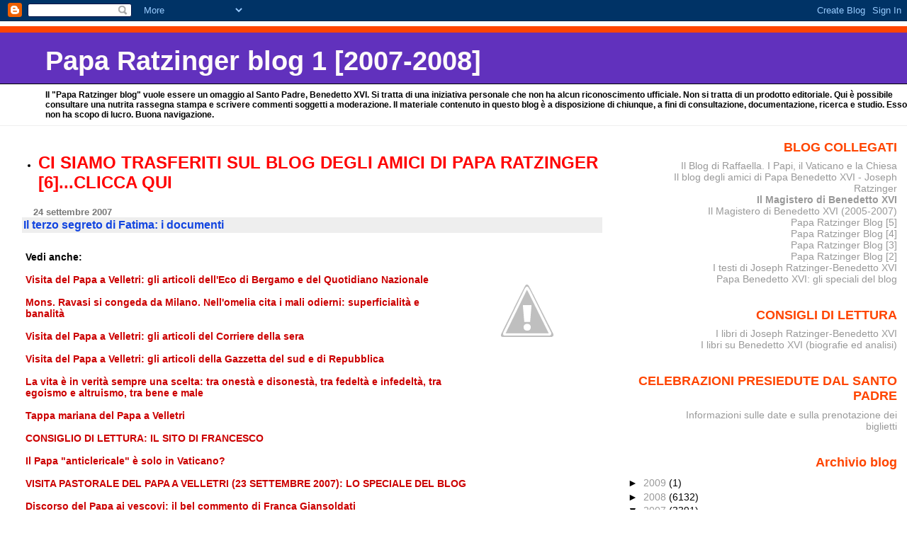

--- FILE ---
content_type: text/html; charset=UTF-8
request_url: https://paparatzinger-blograffaella.blogspot.com/2007/09/il-terzo-segreto-di-fatima-i-documenti.html
body_size: 19102
content:
<!DOCTYPE html>
<html xmlns='http://www.w3.org/1999/xhtml' xmlns:b='http://www.google.com/2005/gml/b' xmlns:data='http://www.google.com/2005/gml/data' xmlns:expr='http://www.google.com/2005/gml/expr'>
<head>
<link href='https://www.blogger.com/static/v1/widgets/55013136-widget_css_bundle.css' rel='stylesheet' type='text/css'/>
<meta content='text/html; charset=UTF-8' http-equiv='Content-Type'/>
<meta content='blogger' name='generator'/>
<link href='https://paparatzinger-blograffaella.blogspot.com/favicon.ico' rel='icon' type='image/x-icon'/>
<link href='http://paparatzinger-blograffaella.blogspot.com/2007/09/il-terzo-segreto-di-fatima-i-documenti.html' rel='canonical'/>
<link rel="alternate" type="application/atom+xml" title="Papa Ratzinger blog 1 [2007-2008] - Atom" href="https://paparatzinger-blograffaella.blogspot.com/feeds/posts/default" />
<link rel="alternate" type="application/rss+xml" title="Papa Ratzinger blog 1 [2007-2008] - RSS" href="https://paparatzinger-blograffaella.blogspot.com/feeds/posts/default?alt=rss" />
<link rel="service.post" type="application/atom+xml" title="Papa Ratzinger blog 1 [2007-2008] - Atom" href="https://www.blogger.com/feeds/7251705456150344844/posts/default" />

<link rel="alternate" type="application/atom+xml" title="Papa Ratzinger blog 1 [2007-2008] - Atom" href="https://paparatzinger-blograffaella.blogspot.com/feeds/8693465478940403289/comments/default" />
<!--Can't find substitution for tag [blog.ieCssRetrofitLinks]-->
<link href='http://3.bp.blogspot.com/_vuzO_ww5xIc/Rvd4e-6aeWI/AAAAAAAAEws/3BxcyhAombo/s400/fatima.jpg' rel='image_src'/>
<meta content='http://paparatzinger-blograffaella.blogspot.com/2007/09/il-terzo-segreto-di-fatima-i-documenti.html' property='og:url'/>
<meta content='&lt;strong&gt;Il terzo segreto di Fatima: i documenti&lt;/strong&gt;' property='og:title'/>
<meta content='Vedi anche: Visita del Papa a Velletri: gli articoli dell&#39;Eco di Bergamo e del Quotidiano Nazionale Mons. Ravasi si congeda da Milano. Nell&#39;...' property='og:description'/>
<meta content='//3.bp.blogspot.com/_vuzO_ww5xIc/Rvd4e-6aeWI/AAAAAAAAEws/3BxcyhAombo/w1200-h630-p-k-no-nu/fatima.jpg' property='og:image'/>
<title>Papa Ratzinger blog 1 [2007-2008]: Il terzo segreto di Fatima: i documenti</title>
<style id='page-skin-1' type='text/css'><!--
/*
* Blogger Template Style
* Herbert
*
* by Jason Sutter
* Updated by Blogger Team
*/
body {
margin: 0px;
padding: 0px;
background: #ffffff;
color: #000000;
font: normal normal 90% 'Trebuchet MS', Trebuchet, Verdana, Sans-Serif;
}
a {
color: #cc0000;
text-decoration: none;
}
a:hover {
color: #e0ad12;
text-decoration: underline;
}
a:visited {
color: #e0ad12;
}
a img {
border: 0;
}
@media all {
div#main-wrapper {
float: left;
width: 66%;
padding-top: 0;
padding-right: 1em;
padding-bottom: 0px;
padding-left: 1em;
word-wrap: break-word; /* fix for long text breaking sidebar float in IE */
overflow: hidden;     /* fix for long non-text content breaking IE sidebar float */
}
div#sidebar-wrapper {
margin: 0px;
padding: 0px;
text-align: right;
}
div#sidebar {
width: 30%;
float: right;
word-wrap: break-word; /* fix for long text breaking sidebar float in IE */
overflow: hidden;     /* fix for long non-text content breaking IE sidebar float */
}
}
#content-wrapper {
margin-right: 1em;
}
@media handheld {
div#main-wrapper {
float: none;
width: 90%;
}
div#sidebar-wrapper {
padding-top: 20px;
padding-right: 1em;
padding-bottom: 0;
padding-left: 1em;
text-align: left;
}
}
#header {
padding-top: 5px;
padding-right: 0px;
padding-bottom: 8px;
padding-left: 0px;
margin-top: 0px;
margin-right: 0px;
margin-bottom: 20px;
margin-left: 0px;
border-bottom: solid 1px #eeeeee;
border-top: solid 2px #ffffff;
background: #ffffff;
color: #000000;
}
h1 a:link {
color: #fffafa;
}
h1 a:visited {
color: #fffafa;
}
h1 {
padding-top: 18px;
padding-right: 0px;
padding-bottom: 10px;
padding-left: 5%;
margin-top: 0px;
margin-right: 0px;
margin-bottom: 8px;
margin-left: 0px;
border-top: solid 9px #ff4500;
border-bottom: solid 1px #000000;
color: #fffafa;
background: #6131BD;
font: normal bold 266% Verdana, Sans-Serif;
}
.description {
padding-top: 0px;
padding-right: 0px;
padding-bottom: 0px;
padding-left: 5%;
margin: 0px;
color: #000000;
background: transparent;
font: normal bold 85% Verdana, Sans-Serif;
}
h3 {
margin-top: 0px;
margin-right: 0px;
margin-bottom: 10px;
margin-left: 0px;
padding-top: 2px;
padding-right: 0px;
padding-bottom: 2px;
padding-left: 2px;
color: #1245e0;
background: #eeeeee;
font: normal bold 110% Verdana, Sans-serif;
}
h3.post-title a,
h3.post-title a:visited {
color: #1245e0;
}
h2.date-header {
margin-top:  10px;
margin-right:  0px;
margin-bottom:  0px;
margin-left:  0px;
padding-top: 0px;
padding-right: 0px;
padding-bottom: 0px;
padding-left: 2%;
color: #777777;
font-size: 90%;
text-align: left;
}
#sidebar h2 {
margin: 0px;
color: #ff4500;
font: normal bold 125% Verdana, Sans-Serif;
padding: 0px;
border: none;
}
#sidebar .widget {
margin-top: 0px;
margin-right: 0px;
margin-bottom: 33px;
margin-left: 0px;
padding: 0;
}
#sidebar ul {
list-style-type: none;
font-size: 95%;
margin-top: 0;
}
#sidebar li {
margin: 0px;
padding: 0px;
list-style-type: none;
font-size: 105%;
}
.Blog {
margin-top: 20px;
}
.blog-posts, .feed-links {
margin-left: 2%;
}
.feed-links {
clear: both;
line-height: 2.5em;
}
.post {
margin-top: 0;
margin-right: 0;
margin-bottom: 30px;
margin-left: 0;
font-size: 100%;
}
.post-body {
margin-top: 0;
margin-right: 6px;
margin-bottom: 0;
margin-left: 5px;
}
.post strong {
font-weight: bold;
}
#sidebar a {
text-decoration: none;
}
#sidebar a:link,
#sidebar a:visited {
color: #999999;
}
#sidebar a:active,
#sidebar a:hover {
color: #de7008;
}
pre,code,strike {
color: #666666;
}
.post-footer {
padding-top: 0;
padding-right: 0;
padding-bottom: 0;
padding-left: 5px;
margin: 0px;
color: #444444;
font-size: 80%;
}
#comments {
padding-top: 2px;
padding-right: 0px;
padding-bottom: 2px;
padding-left: 5px;
font-size: 110%;
font-weight: bold;
font-family: Verdana,Sans-Serif;
}
.comment-author {
margin-top: 20px;
}
.comment-body {
margin-top: 10px;
font-size: 100%;
font-weight: normal;
color: black;
}
.comment-footer {
padding: 0px;
margin-bottom: 20px;
color: #444444;
font-size: 80%;
font-weight: normal;
display: inline;
margin-right: 10px;
}
.deleted-comment {
font-style: italic;
color: gray;
}
.comment-link {
margin-left: .6em;
}
/* Profile
----------------------------------------------- */
.profile-textblock {
clear: both;
margin-left: 0;
}
.profile-img {
margin-top: 0;
margin-right: 0;
margin-bottom: 5px;
margin-left: 5px;
float: right;
}
.BlogArchive #ArchiveList {
float: right;
}
.widget-content {
margin-top: 0.5em;
}
#sidebar .widget {
clear: both;
}
#blog-pager-newer-link {
float: left;
}
.blog-pager-older-link {
float: right;
}
.blog-pager {
text-align: center;
}
.clear {
clear: both;
}
/** Tweaks for subscribe widget */
.widget-content .subscribe-wrapper {
float: right;
clear: right;
margin: .2em;
font-family: Arial,Sans-Serif;
}
/** Tweaks for layout editor mode */
body#layout #outer-wrapper {
margin-top: 10px;
}

--></style>
<link href='https://www.blogger.com/dyn-css/authorization.css?targetBlogID=7251705456150344844&amp;zx=7612e553-2196-4abc-ae3b-1f1108039806' media='none' onload='if(media!=&#39;all&#39;)media=&#39;all&#39;' rel='stylesheet'/><noscript><link href='https://www.blogger.com/dyn-css/authorization.css?targetBlogID=7251705456150344844&amp;zx=7612e553-2196-4abc-ae3b-1f1108039806' rel='stylesheet'/></noscript>
<meta name='google-adsense-platform-account' content='ca-host-pub-1556223355139109'/>
<meta name='google-adsense-platform-domain' content='blogspot.com'/>

</head>
<body>
<div class='navbar section' id='navbar'><div class='widget Navbar' data-version='1' id='Navbar1'><script type="text/javascript">
    function setAttributeOnload(object, attribute, val) {
      if(window.addEventListener) {
        window.addEventListener('load',
          function(){ object[attribute] = val; }, false);
      } else {
        window.attachEvent('onload', function(){ object[attribute] = val; });
      }
    }
  </script>
<div id="navbar-iframe-container"></div>
<script type="text/javascript" src="https://apis.google.com/js/platform.js"></script>
<script type="text/javascript">
      gapi.load("gapi.iframes:gapi.iframes.style.bubble", function() {
        if (gapi.iframes && gapi.iframes.getContext) {
          gapi.iframes.getContext().openChild({
              url: 'https://www.blogger.com/navbar/7251705456150344844?po\x3d8693465478940403289\x26origin\x3dhttps://paparatzinger-blograffaella.blogspot.com',
              where: document.getElementById("navbar-iframe-container"),
              id: "navbar-iframe"
          });
        }
      });
    </script><script type="text/javascript">
(function() {
var script = document.createElement('script');
script.type = 'text/javascript';
script.src = '//pagead2.googlesyndication.com/pagead/js/google_top_exp.js';
var head = document.getElementsByTagName('head')[0];
if (head) {
head.appendChild(script);
}})();
</script>
</div></div>
<div id='outer-wrapper'><div id='wrap2'>
<!-- skip links for text browsers -->
<span id='skiplinks' style='display:none;'>
<a href='#main'>skip to main </a> |
      <a href='#sidebar'>skip to sidebar</a>
</span>
<div id='header-wrapper'>
<div class='header section' id='header'><div class='widget Header' data-version='1' id='Header1'>
<div id='header-inner'>
<div class='titlewrapper'>
<h1 class='title'>
<a href='https://paparatzinger-blograffaella.blogspot.com/'>
Papa Ratzinger blog 1 [2007-2008]
</a>
</h1>
</div>
<div class='descriptionwrapper'>
<p class='description'><span>Il "Papa Ratzinger blog" vuole essere un omaggio al Santo Padre, Benedetto XVI. Si tratta di una iniziativa personale che non ha alcun riconoscimento ufficiale. Non si tratta di un prodotto editoriale. Qui è possibile consultare una nutrita rassegna stampa e scrivere commenti soggetti a moderazione. Il materiale contenuto in questo blog è a disposizione di chiunque, a fini di consultazione, documentazione, ricerca e studio. Esso non ha scopo di lucro. Buona navigazione.</span></p>
</div>
</div>
</div></div>
</div>
<div id='content-wrapper'>
<div id='main-wrapper'>
<div class='main section' id='main'><div class='widget TextList' data-version='1' id='TextList7'>
<h2>
</h2>
<div class='widget-content'>
<ul>
<li><a href="http://paparatzinger6blograffaella.blogspot.it/"><b><span style="color: red; font-size: x-large;" class="Apple-style-span">CI SIAMO TRASFERITI SUL BLOG DEGLI AMICI DI PAPA RATZINGER [6]...CLICCA QUI</span></b></a></li>
</ul>
<div class='clear'></div>
</div>
</div><div class='widget Blog' data-version='1' id='Blog1'>
<div class='blog-posts hfeed'>

          <div class="date-outer">
        
<h2 class='date-header'><span>24 settembre 2007</span></h2>

          <div class="date-posts">
        
<div class='post-outer'>
<div class='post hentry uncustomized-post-template' itemprop='blogPost' itemscope='itemscope' itemtype='http://schema.org/BlogPosting'>
<meta content='http://3.bp.blogspot.com/_vuzO_ww5xIc/Rvd4e-6aeWI/AAAAAAAAEws/3BxcyhAombo/s400/fatima.jpg' itemprop='image_url'/>
<meta content='7251705456150344844' itemprop='blogId'/>
<meta content='8693465478940403289' itemprop='postId'/>
<a name='8693465478940403289'></a>
<h3 class='post-title entry-title' itemprop='name'>
<strong>Il terzo segreto di Fatima: i documenti</strong>
</h3>
<div class='post-header'>
<div class='post-header-line-1'></div>
</div>
<div class='post-body entry-content' id='post-body-8693465478940403289' itemprop='description articleBody'>
<a href="//3.bp.blogspot.com/_vuzO_ww5xIc/Rvd4e-6aeWI/AAAAAAAAEws/3BxcyhAombo/s1600-h/fatima.jpg"><img alt="" border="0" id="BLOGGER_PHOTO_ID_5113688375581899106" src="//3.bp.blogspot.com/_vuzO_ww5xIc/Rvd4e-6aeWI/AAAAAAAAEws/3BxcyhAombo/s400/fatima.jpg" style="float:right; margin:0 0 10px 10px;cursor:pointer; cursor:hand;"></a><br /><strong>Vedi anche:</strong><br /><br /><a href="http://paparatzinger-blograffaella.blogspot.com/2007/09/visita-del-papa-velletri-gli-articoli_8661.html"><strong>Visita del Papa a Velletri: gli articoli dell'Eco di Bergamo e del Quotidiano Nazionale</strong></a><br /><br /><a href="http://paparatzinger-blograffaella.blogspot.com/2007/09/mons-ravasi-si-congeda-da-milano.html"><strong>Mons. Ravasi si congeda da Milano. Nell'omelia cita i mali odierni: superficialità e banalità </strong></a><br /><br /><a href="http://paparatzinger-blograffaella.blogspot.com/2007/09/visita-del-papa-velletri-gli-articoli_24.html"><strong>Visita del Papa a Velletri: gli articoli del Corriere della sera</strong></a><br /><br /><a href="http://paparatzinger-blograffaella.blogspot.com/2007/09/visita-del-papa-velletri-gli-articoli.html"><strong>Visita del Papa a Velletri: gli articoli della Gazzetta del sud e di Repubblica</strong></a><br /><br /><a href="http://paparatzinger-blograffaella.blogspot.com/2007/09/la-vita-in-verit-sempre-una-scelta-tra.html"><strong>La vita è in verità sempre una scelta: tra onestà e disonestà, tra fedeltà e infedeltà, tra egoismo e altruismo, tra bene e male </strong></a><br /><br /><a href="http://paparatzinger-blograffaella.blogspot.com/2007/09/tappa-mariana-del-papa-velletri.html"><strong>Tappa mariana del Papa a Velletri</strong></a><br /><br /><a href="http://paparatzinger-blograffaella.blogspot.com/2007/09/consiglio-di-lettura-il-sito-di.html"><strong>CONSIGLIO DI LETTURA: IL SITO DI FRANCESCO </strong></a><br /><br /><a href="http://paparatzinger-blograffaella.blogspot.com/2007/09/il-papa-anticlericale-solo-in-vaticano.html"><strong>Il Papa "anticlericale" è solo in Vaticano?</strong></a><br /><br /><a href="http://magisterobenedettoxvi.blogspot.com/2007/09/visita-pastorale-del-papa-velletri-23.html"><strong>VISITA PASTORALE DEL PAPA A VELLETRI (23 SETTEMBRE 2007): LO SPECIALE DEL BLOG</strong></a><br /><br /><a href="http://paparatzinger-blograffaella.blogspot.com/2007/09/discorso-del-papa-ai-vescovi-il-bel.html"><strong>Discorso del Papa ai vescovi: il bel commento di Franca Giansoldati</strong></a><br /><br /><a href="http://paparatzinger-blograffaella.blogspot.com/2007/09/il-papa-allangelus-video-di-sky.html"><strong>IL PAPA ALL'ANGELUS: VIDEO DI SKY </strong></a><br /><br /><a href="http://paparatzinger-blograffaella.blogspot.com/2007/09/messa-tridentina-i-commenti-di-giovanni.html"><strong>Messa tridentina: i commenti di Giovanni Filoramo e Franco Cordero</strong></a><br /><br /><a href="http://paparatzinger-blograffaella.blogspot.com/2007/09/il-papa-velletri-la-cronaca-della.html"><strong>Il Papa a Velletri: la cronaca della visita </strong></a><br /><br /><a href="http://paparatzinger-blograffaella.blogspot.com/2007/09/il-denaro-non-disonesto-in-se-stesso-ma.html"><strong>Il denaro non è "disonesto" in se stesso, ma più di ogni altra cosa può chiudere l&#8217;uomo in un cieco egoismo </strong></a><br /><br /><a href="http://paparatzinger-blograffaella.blogspot.com/2007/09/discorso-del-papa-ai-vescovi-e-nomine.html"><strong>Discorso del Papa ai vescovi e nomine all'Osservatore</strong></a><br /><br /><a href="http://paparatzinger-blograffaella.blogspot.com/2007/09/il-papa-velletri-mi-sento-casa.html"><strong>IL PAPA A VELLETRI: MI SENTO A CASA!</strong></a><br /><br /><a href="http://paparatzinger-blograffaella.blogspot.com/2007/09/indiscrezioni-vian-e-di-cicco.html"><strong>Indiscrezioni: Vian e Di Cicco all'Osservatore Romano</strong></a><br /><br /><a href="http://paparatzinger-blograffaella.blogspot.com/2007/09/il-papa-ai-vescovi-siate-pastori-non.html"><strong>Il Papa ai Vescovi: siate pastori non trasformatevi in manager</strong></a><br /><br /><a href="http://paparatzinger-blograffaella.blogspot.com/2007/09/messa-tridentina-larticoletto-di.html"><strong>Messa tridentina: l'articoletto di Melloni</strong></a><br /><br /><a href="http://magisterobenedettoxvi.blogspot.com/2007/07/in-evidenza-il-motu-proprio-summorum.html"><strong>SPECIALE: IL MOTU PROPRIO "SUMMORUM PONTIFICUM"</strong></a><br /><br /><em>Cari amici, in questi giorni si e' parlato molto del libro del cardinale Bertone <a href="http://www.libreriauniversitaria.it/ultima-veggente-fatima-miei-colloqui/libro/9788817017084"><strong>"L'ultima veggente di Fatima. I miei colloqui con Suor Lucia"</strong></a>.<br />In questo post vengono riportati alcuni documenti sulle "profezie" di Fatima a commento della presentazione del libro sopracitato, comprese la presentazione del libro da parte di Benedetto XVI e l'intervista di Giuseppe De Carli a Mons. Capovilla che mi sembra spazzare via molte illazioni e ipotesi catastrofiche.<br />Io capisco che l'ipotesi dell'esistenza di un "quarto segreto" sia affascinante, tuttavia non ci sono dubbi sulla ricostruzione del cardinale Bertone che, ricordiamolo, incontro' molte volte Suor Lucia in Portogallo</em>.<br />Raffaella<br /><br /><br /><em><strong>PRESENTAZIONE DI SUA SANTITÀ BENEDETTO XVI DEL LIBRO SCRITTO DAL CARDINALE TARCISIO BERTONE "L'ULTIMA VEGGENTE DI FATIMA" </strong></em><br /><br /><em>Al Signor Cardinale <br />TARCISIO BERTONE <br />Segretario di Stato </em><br /><br />Alle pagine del libro "L'ultima veggente di Fatima" Ella, Venerato Fratello, affida tanti ricordi perché non rimangano un prezioso bagaglio di emozioni personali, ma, trattandosi di eventi che hanno segnato la Chiesa nell'ultimo scorcio del XX secolo, siano consegnati alla memoria collettiva come tracce non prive di significato nella sua storia secolare. <br /><strong>In realtà, il capitolo che tratta la pubblicazione della terza parte del segreto di Fatima l'abbiamo vissuto insieme in quel memorabile tempo che fu il Giubileo dell'anno 2000: io, in qualità di Prefetto della Congregazione per la Dottrina della Fede, e Lei, come Segretario del medesimo Dicastero</strong>. Il grande Pontefice che mi ha preceduto, Giovanni Paolo II, fecondo di ispirazioni profetiche e personalmente convinto che "la mano materna" della Vergine avesse deviato la pallottola che avrebbe potuto essere per lui mortale, vide che era giunto il momento di sciogliere l'alone di mistero che ricopriva l'ultima parte del segreto consegnato dalla Vergine ai tre pastorelli di Fatima. Ne fu incaricata la Congregazione per la Dottrina della Fede, che conservava il prezioso documento scritto da Suor Lucia. <br />Fu un tempo di luce, non solo perché il messaggio poté così essere conosciuto da tutti, ma anche perché veniva così disvelata la verità nel confuso quadro delle interpretazioni e speculazioni di tipo apocalittico che circolavano nella Chiesa, creando turbamento fra i fedeli più che invitarli alla preghiera e alla penitenza. D'altra parte, tuttavia, si poteva constatare il confortante sviluppo della pietà mariana, autentica fonte di vita cristiana, intorno all'imponente santuario sorto a Fatima, e in ogni parte del mondo dove la devozione alla Vergine, sotto l'influsso delle apparizioni di Fatima, si radicava profondamente nella fede del popolo, invitando uomini e donne a consacrarsi al Cuore Immacolato di Maria. <br />I colloqui fra la veggente, ultima rimasta dei tre pastorelli, e Lei, come Vescovo inviato dal Papa, non sono stati soltanto un'importante verifica della veridicità dei fatti, ma anche l'occasione per conoscere la limpida freschezza dell'anima di Suor Lucia, l'intelligenza del cuore tipica della sua femminilità, trasferita in una robusta fede cristiana. Anche attraverso l'esperienza di questa umile suora traspare il ruolo della Vergine Maria, che accompagna il cristiano con mano materna nelle asperità della vita. <br />Ho provveduto io stesso a redigere il <a href="http://www.vatican.va/roman_curia/congregations/cfaith/documents/rc_con_cfaith_doc_20000626_message-fatima_it.html"><strong>commento teologico </strong></a>della vicenda, dopo aver intensamente pregato e profondamente meditato le parole autentiche della terza parte del segreto di Fatima, contenute nei fogli scritti da Suor Lucia. <strong>Mi è rimasta impressa, come sintesi e prezioso suggello, la consolante promessa della Vergine Santissima: "Il mio Cuore Immacolato trionferà". Come ebbi a scrivere: "Il fiat di Maria, la parola del suo cuore, ha cambiato la storia del mondo, perché essa ha introdotto in questo modo il Salvatore - perché grazie a questo "Sì" Dio poteva diventare uomo nel nostro spazio e tale ora rimanere per sempre". E ancora: "Da quando Dio stesso ha un cuore umano ed ha così rivolto la libertà dell'uomo verso il bene, verso Dio, la libertà per il male non ha l'ultima parola". Il messaggio di Fatima ne è un'ulteriore conferma</strong>. <br />Invoco su tutti coloro che si accosteranno alla testimonianza offerta con questo libro la protezione della Vergine Ss.ma di Fatima, e a Lei, Signor Cardinale, e al Dottor Giuseppe De Carli, che ha condiviso la fatica della redazione di questa memoria, imparto la Benedizione Apostolica. <br /><br />Dal Vaticano, 22 febbraio 2007. <br /><br />BENEDETTO XVI<br /><br />&#169; Copyright 2007 - Libreria Editrice Vaticana<br /><br /><strong>Vedi anche:</strong><br /><br /><strong>CONGREGAZIONE PER LA DOTTRINA DELLA FEDE   </strong><br /><br /><a href="http://www.vatican.va/roman_curia/congregations/cfaith/documents/rc_con_cfaith_doc_20000626_message-fatima_it.html"><em><strong>IL MESSAGGIO DI FATIMA</strong></em></a><br /><br /><br /><em><strong>Intervista a monsignor Capovilla sul &#8220;Quarto Segreto&#8221; di Fatima</strong></em><br /><br />ROMA, domenica, 23 settembre 2007 (ZENIT.org).- <strong>Pubblichiamo di seguito la trascrizione dell'intervista a monsignor Loris Capovilla, già Segretario di Papa Giovanni XXIII, realizzata in video e proiettata a Roma, il 21 settembre, in occasione della presentazione del libro del Cardinale Segretario di Stato, Tarcisio Bertone, &#8220;L'ultima veggente di Fatima. I miei colloqui con suor Lucia&#8221;, pubblicato da Rai Eri-Rizzoli</strong>.<br /><br /><em><strong>L'intervista è stata raccolta dal Vaticanista del Tg1, Giuseppe De Carli.</strong></em><br /><br />* * *<br /><br /><strong>Eccellenza, Papa Giovanni seppe subito del &#8220;Terzo Segreto di Fatima&#8221;?</strong><br /><br />Veramente del &#8220;Terzo Segreto&#8221; si parlava già prima dell'elezione di Papa Giovanni XXIII. Il 13 maggio 1956 l'allora cardinale Roncalli andò a Fatima per presiedere una grande celebrazione e per alimentare la grande devozione che aveva per il Cuore Immacolato di Maria. Andò su invito del nunzio Fernando Cento e del patriarca di Lisbona, il cardinale Emanuele Concalves Cezejeira.<br />&#8220;Amo dirle &#8211; scriverà Roncalli al confratello lusitano il 12 giugno 1956 &#8211; che il mistero di Fatima ha suggellato nel mio spirito questa devozione al Cuore Immacoltato della grande Madre di Gesù e madre nostra: e confido che essa mi terrà buona compagnia durante questo lumen vespere della mia vita&#8221;. Papa Giovanni sale al soglio di Pietro il 28 ottobre 1958. In dicembre, Cento, divenuto nel frattempo cardinale, gli parlò di questo plico e gli accennò del segreto di Fatima che era stato mandato a Pio XII.<br /><br /><strong>Come reagì Papa Roncalli?</strong><br /><br />Non aveva fretta nel leggerlo. Aveva altre priorità. Avviare il servizio petrino e indire il Concilio Vaticano II. Nell'agosto 1959 si trova a Castelgandolfo. E' un momento di calma, di tranquillità. Alla residenza estiva arriva il domenicano padre Pierre Paul Philippe col testo del &#8220;Terzo Segreto&#8221;. E' ansioso di conoscerne il contenuto. Non così il Papa: &#8220;Lo vedrò venerdì col mio confessore&#8221;.<br /><br /><strong>Il primo Papa che viene a conoscenza del &#8220;mistero del secolo&#8221; sceglie un contesto quasi sacramentale. Chi era il confessore?</strong><br /><br />Era Alfredo Cavagna, ottantenne, teologo e giurista. Insieme aprono il plico. Il Papa suona e mi fa chiamare. Dice: &#8220;Stiamo dando un'occhiata al testo di suor Lucia ma non ci raccapezziamo. Può darci una mano?&#8221;. In quel momento sentii di essere un privilegiato, e lo affermo con molta umiltà. Io però non conoscevo la lingua portoghese. <strong>Devo aggiungere che, a volte, ho detto e scritto che nel testo c'erano espressioni dialettali. In realtà non lo erano. Il fatto è che io non conoscevo la lingua, ho interpretato male.</strong> Viene chiamato un minutante della Segreteria di Stato, il portoghese Paolo Tavares, un bravissimo e santo sacerdote. Lo chiamano dopo uno, due giorni. Fa una traduzione. Il Papa vede, legge, considera, prega.<br /><br /><strong>Lei ha letto anche la traduzione dal portoghese all'italiano?</strong><br /><br />Sì, certamente.<br /><br /><strong>Monsignor Capovilla, questo è un punto estremamente importante. Il testo che lei ha letto corrispnde a quello che è stato presentato al mondo nel giugno 2000 dal cardinale Joseph Ratzinger e da monsignor Tarcisio Bertone?</strong><br /><br /><em><strong>Ma certo! L'ho detto e lo ripeto volentieri adesso: quello è il testo. Parola per parola non lo ricordo, ma il nucleo centrale è il medesimo.</strong></em><br /><br /><strong>Nel testo da lei letto nel 1959 si parla di un &#8220;vescovo vestito di Bianco&#8221; che cade ammazzato ai piedi di una grande croce?</strong><br /><br />Sì, si parla di questo; questo è parso a noi il nucleo di quella rivelazione privata ricevuta dai bambini di Fatima.<br /><br /><strong>E perché, secondo lei, si continua a scrivere che Giovanni XXIII avrebbe letto non questo testo ma un altro testo, il cosiddetto &#8220;Quarto Segreto&#8221; che la Chiesa avrebbe tenuto finora nascosto?</strong><br /><br />Come si può dire che è stato nascosto? Il &#8220;Terzo Segreto lo ha letto Giovanni XXIII; lo ha letto il suo confessore; lo ha visto il suo piccolo segretario; lo vede il cardinale Tardini; i due personaggi più importanti della Segreteria di Stato, monsignor Antonio Samorè e monsignor Angelo Dell'Acqua; tutti capi dei dicasteri a cominciare dal cardinale Ottaviani. In villeggiatura, al collegio di Propaganda Fide, c'è il cardinale Agagianian. Lo vede il segretario della Congregazione Sigismondi.<br /><br /><strong>E la conclusione di questa lettura collettiva?</strong><br /><br />Che nessuno di quelli che avevano letto il testo aveva chiesto al Papa di pubblicarlo; di parlarne. Il Papa esita, poi decide: &#8220;L'ho visto, l'ho fatto leggere, lo richiudiamo&#8221;. Detta a me un testo da scrivere sulla busta. Non dà un giudizio. Rimanda ad altri e può voler dire: a una commissione, a una congregazione oppure al suo successore.<br /><br /><strong>Eccellenza, da quante righe poteva essere composta la terza parte del messaggio che lei ha letto con Papa Giovanni XXIII?</strong><br /><br />Con esattezza non lo so.<br /><br /><strong>Erano quattro pagine?</strong><br /><br />A me sembrava un messaggio abbastanza lungo, scritto in piccolo. Probabilmente quattro paginette. Non so se pagine o fogli. Ma è un particolare sul quale non mi sono soffermato.<br /><br /><strong>Non vorrei forzarle la mano e giungere a conclusioni affrettate, né suscitare altre polemiche. Possiamo affermare, dopo quello che ha detto, che il segreto letto da Giovanni XXIII non è il &#8220;Quarto Segreto&#8221; ma è, semplicemente, il segreto pubblicato e commentato dalla Congregazione per la Dottrina della Fede?</strong><br /><br />Le dirò di più. Quando ho sentito parlare di &#8220;Quarto Segreto&#8221; sono rimasto strabiliato. Non mi era mai passato per la testa che esistesse un quarto segreto. Nessuno me lo ha detto né io ho affermato una cosa del genere. Ho sempre sostenuto che non sarà l'ultima volta che il Signore si rivela attraverso la madre di Gesù o i santi. Per quanto riguarda Fatima, ho letto con molta gioia ciò che è stato puntualizzato dall'allora cardinale Ratzinger e che è stato egregiamente raccolto in un volume del cardinale Bertone. Ho avuto dal magistero della Chiesa l'insegnamento di cui ho bisogno. Quello che è stato detto rappresenta veramente un cibo spirituale per tutti noi.<br /><br /><strong>Eccellenza, lei ha seguito anche i primi anni di pontificiato di Paolo VI. Papa Montini lesse due volte lo stesso messaggio. E' così?</strong><br /><br />Sì, è così.<br /><br /><strong>La prima volta a pochi giorni dalla sua elezione, il 27 giugno 1963; la seconda volta il 27 marzo 1965.</strong><br /><br />Anche questo l'ho dimostrato. Il 27 giugno 1963 ero, la sera, presso le suore delle Poverelle in via Casilina. Mi telefona monsignor Dell'Acqua. Non si trova il plico di Fatima. Replico che probabilmente si trova nello scrittoio denominato &#8220;Barbarigo&#8221;, perché appartenuto a San Gregorio Barbarigo e regalato a Papa Giovanni dal Conte della Torre. Papa Giovanni lo teneva caro, nella camera da letto, come una reliquia. Sia a destra che a sinistra c'erano cinque o sei cassetti. Più tardi Dell'Acqua mi telefona e mi comunica che il plico è stato ritrovato. Il 28 giugno Papa Paolo mi chiama e mi chiede chi ha dettato le righe sulla busta. Spiego che è stato il Papa stesso a voler segnalare le persone che hanno conosciuto il testo. &#8220;Papa Giovanni non le ha detto altro?&#8221;, mi domanda Paolo VI. &#8220;No, Santo Padre, ha lasciato ad altri la decisione&#8221;. &#8220;Anche io farò altrettanto&#8221;, risponde Papa Montini. Si richiude la busta e non se è più parlato.<br /><br /><strong>Il 13 maggio 1967 Paolo VI andò a Fatima. Si racconda che suor Lucia incontrò a lungo il Papa, il che non risulta dalle immagini che abbiamo.</strong><br /><br />Io ero presente a Fatima, feci da cerimoniere al Papa. Prima di iniziare la messa, il Papa, già con la mitria in testa e il suo pastorale in mano, mi chiama: &#8220;Senta, alla fine della messa suor Lucia verrà al seggio papale. Lei sia presente e ascolti quello che dico io e quello che mi dice la suora&#8221;. Ho fatto questo. Il Santo Padre fu di una grande benevolenza e delicatezza verso la religiosa. Suor Lucia domandava una conversazione privata. Ma il Papa non parlava portoghese né Lucia l'italiano. &#8220;Suor Lucia dica tutto al suo vescovo: sarà come lo dicesse a me&#8221;, fu la conclusione di Paolo VI. In seguito si sparse la notizia che la carmelitana avesse visto a lungo il Papa. Telefonai a monsignor Angelo Marchi, segretario particolare di Paolo VI, che per scrupolo interpellò il vescovo Paul Marcinkus, allora in America, e organizzatore dei viaggi pontifici. Marcinkus confermò che l'incontro tra Paolo VI e suor Lucia non avvenne. Il colloquio non ci fu, neppure nel pomeriggio a Fatima. Ciò non significa che sia stata una mancanza di riguardo di Paolo VI nei confronti di suor Lucia. Paolo VI pronunciò a Fatima un discorso mirabile, completato dai Papi che sono venuti dopo. E oggi sono felice di aver letto il libro del cardinale Bertone che, a mio avviso, corrisponde perfettamente a quello che la semplicità di questa suora ci ha voluto rivelare, attraverso la sua vita e attraverso Maria. Dice la Madonna: <strong>&#8220;Fate quello che vi dice Gesù&#8221;. Oggi ci direbbe: &#8220;Fate quello che vi dice il vicario di Gesù e sarete tutti più tranquilli e nella pace&#8221;.</strong><br /><br />&#169; Copyright Zenit
<div style='clear: both;'></div>
</div>
<div class='post-footer'>
<div class='post-footer-line post-footer-line-1'>
<span class='post-author vcard'>
Pubblicato da
<span class='fn' itemprop='author' itemscope='itemscope' itemtype='http://schema.org/Person'>
<span itemprop='name'>Anonimo</span>
</span>
</span>
<span class='post-timestamp'>
alle
<meta content='http://paparatzinger-blograffaella.blogspot.com/2007/09/il-terzo-segreto-di-fatima-i-documenti.html' itemprop='url'/>
<a class='timestamp-link' href='https://paparatzinger-blograffaella.blogspot.com/2007/09/il-terzo-segreto-di-fatima-i-documenti.html' rel='bookmark' title='permanent link'><abbr class='published' itemprop='datePublished' title='2007-09-24T10:10:00+02:00'>10:10:00 AM</abbr></a>
</span>
<span class='post-comment-link'>
</span>
<span class='post-icons'>
<span class='item-action'>
<a href='https://www.blogger.com/email-post/7251705456150344844/8693465478940403289' title='Post per email'>
<img alt='' class='icon-action' height='13' src='https://resources.blogblog.com/img/icon18_email.gif' width='18'/>
</a>
</span>
<span class='item-control blog-admin pid-528275389'>
<a href='https://www.blogger.com/post-edit.g?blogID=7251705456150344844&postID=8693465478940403289&from=pencil' title='Modifica post'>
<img alt='' class='icon-action' height='18' src='https://resources.blogblog.com/img/icon18_edit_allbkg.gif' width='18'/>
</a>
</span>
</span>
<div class='post-share-buttons goog-inline-block'>
</div>
</div>
<div class='post-footer-line post-footer-line-2'>
<span class='post-labels'>
Etichette:
<a href='https://paparatzinger-blograffaella.blogspot.com/search/label/benedetto%20xvi' rel='tag'>benedetto xvi</a>,
<a href='https://paparatzinger-blograffaella.blogspot.com/search/label/commenti' rel='tag'>commenti</a>,
<a href='https://paparatzinger-blograffaella.blogspot.com/search/label/fatima' rel='tag'>fatima</a>,
<a href='https://paparatzinger-blograffaella.blogspot.com/search/label/mass%20media' rel='tag'>mass media</a>,
<a href='https://paparatzinger-blograffaella.blogspot.com/search/label/papa' rel='tag'>papa</a>,
<a href='https://paparatzinger-blograffaella.blogspot.com/search/label/ratzinger' rel='tag'>ratzinger</a>,
<a href='https://paparatzinger-blograffaella.blogspot.com/search/label/riflessioni' rel='tag'>riflessioni</a>
</span>
</div>
<div class='post-footer-line post-footer-line-3'>
<span class='post-location'>
</span>
</div>
</div>
</div>
<div class='comments' id='comments'>
<a name='comments'></a>
<h4>1 commento:</h4>
<div id='Blog1_comments-block-wrapper'>
<dl class='' id='comments-block'>
<dt class='comment-author blogger-comment-icon' id='c3832950500324262137'>
<a name='c3832950500324262137'></a>
<a href='https://www.blogger.com/profile/12793143983726200628' rel='nofollow'>Blog creator</a>
ha detto...
</dt>
<dd class='comment-body' id='Blog1_cmt-3832950500324262137'>
<p>
Mi spiace. I documenti di Fatima ci sono, però... ci sono molti però.<BR/><BR/>Non è che con questo libro il card. Bertone metta una pietra sulla faccenda, anzi.<BR/>Ricordate come in TV il buon (sic e ?) De Carli, da Augias (noto cattolico vero?), apostrofò l'indagine di Socci?<BR/><BR/>Di materiale ce nè a iosa.<BR/>Per ultimo, ma non ultimo, guardate il video della conferenza di Solideo Paolini, fresca fresca, e sentite che prova porta al riguardo di mons. Capovilla che, 10 mesi dopo dal testo di Solideo, non ha mai smentito. Mai.<BR/><BR/>Io mi fermo qua. <BR/>NOn voglio enfatizzare ma, le buste erano 2, è inoppugnabile e c'è dell'altro, Socci docet.<BR/><BR/>Con Solideo, tempo fa per telefono, ebbi a ricordargli che anche i "muratori" han messo il loro zampino.<BR/>Non accettiamo comunque in modo forzato la tesi del card. Bertone, oh, se ce nè ancora da discutere!.<BR/>Prima di tutto: perchè alla conferenza dell'altro giorno ha fatto letteralmente espellere (eufemismo) Socci dalla Urnaniana?<BR/>Cosa è Socci, un pericolosissimo criminale? E' stato vergognoso e non torna a ragione certo dei De Carli, dei Bertone e Compagnia bella.<BR/>Anzi da me si dice 'e banda d'Afori'.
</p>
</dd>
<dd class='comment-footer'>
<span class='comment-timestamp'>
<a href='https://paparatzinger-blograffaella.blogspot.com/2007/09/il-terzo-segreto-di-fatima-i-documenti.html?showComment=1190632680000#c3832950500324262137' title='comment permalink'>
24 settembre 2007 alle ore 13:18
</a>
<span class='item-control blog-admin pid-544458361'>
<a class='comment-delete' href='https://www.blogger.com/comment/delete/7251705456150344844/3832950500324262137' title='Elimina commento'>
<img src='https://resources.blogblog.com/img/icon_delete13.gif'/>
</a>
</span>
</span>
</dd>
</dl>
</div>
<p class='comment-footer'>
<a href='https://www.blogger.com/comment/fullpage/post/7251705456150344844/8693465478940403289' onclick=''>Posta un commento</a>
</p>
</div>
</div>

        </div></div>
      
</div>
<div class='blog-pager' id='blog-pager'>
<span id='blog-pager-newer-link'>
<a class='blog-pager-newer-link' href='https://paparatzinger-blograffaella.blogspot.com/2007/09/presentazione-del-libro-lultima.html' id='Blog1_blog-pager-newer-link' title='Post più recente'>Post più recente</a>
</span>
<span id='blog-pager-older-link'>
<a class='blog-pager-older-link' href='https://paparatzinger-blograffaella.blogspot.com/2007/09/visita-del-papa-velletri-gli-articoli_8661.html' id='Blog1_blog-pager-older-link' title='Post più vecchio'>Post più vecchio</a>
</span>
<a class='home-link' href='https://paparatzinger-blograffaella.blogspot.com/'>Home page</a>
</div>
<div class='clear'></div>
<div class='post-feeds'>
<div class='feed-links'>
Iscriviti a:
<a class='feed-link' href='https://paparatzinger-blograffaella.blogspot.com/feeds/8693465478940403289/comments/default' target='_blank' type='application/atom+xml'>Commenti sul post (Atom)</a>
</div>
</div>
</div></div>
</div>
<div id='sidebar-wrapper'>
<div class='sidebar section' id='sidebar'><div class='widget TextList' data-version='1' id='TextList3'>
<h2>BLOG COLLEGATI</h2>
<div class='widget-content'>
<ul>
<li><a href="http://ilblogdiraffaella.blogspot.it/" target="_new">Il Blog di Raffaella. I Papi, il Vaticano e la Chiesa</a></li>
<li><a href="http://paparatzinger6blograffaella.blogspot.it/" target="_new">Il blog degli amici di Papa Benedetto XVI - Joseph Ratzinger</a></li>
<li><b><a href="http://magisterobenedettoxvi.blogspot.com/" target="_new">Il Magistero di Benedetto XVI</a></b></li>
<li><a href="http://ereditaspiritualebenedettoxvi.blogspot.it/" target="_new">Il Magistero di Benedetto XVI (2005-2007)</a></li>
<li><a href="http://paparatzinger5blograffaella.blogspot.com/" target="_new">Papa Ratzinger Blog [5]</a></li>
<li><a href="http://paparatzinger4-blograffaella.blogspot.com/" target="_new">Papa Ratzinger Blog [4]</a></li>
<li><a href="http://paparatzinger3-blograffaella.blogspot.com/?zx=c14fdc4e57e25211" target="_new">Papa Ratzinger Blog [3]</a></li>
<li><a href="http://paparatzinger2-blograffaella.blogspot.com/" target="_new">Papa Ratzinger Blog [2]</a></li>
<li><a href="http://papabenedettoxvitesti.blogspot.com/" target="_new">I testi di Joseph Ratzinger-Benedetto XVI</a></li>
<li><a href="http://pietremiliaripaparatzinger.blogspot.com/" target="_new">Papa Benedetto XVI: gli speciali del blog</a></li>
</ul>
<div class='clear'></div>
</div>
</div><div class='widget TextList' data-version='1' id='TextList11'>
<h2>CONSIGLI DI LETTURA</h2>
<div class='widget-content'>
<ul>
<li><A href="http://benedettoxvielencospeciali.blogspot.com/2009/11/elenco-dei-libri-di-joseph-ratzinger.html">I libri di Joseph Ratzinger-Benedetto XVI </A></li>
<li><A href="http://benedettoxvielencospeciali.blogspot.com/2009/11/elenco-dei-libri-su-papa-benedetto-xvi.html">I libri su Benedetto XVI (biografie ed analisi) </A></li>
</ul>
<div class='clear'></div>
</div>
</div><div class='widget TextList' data-version='1' id='TextList10'>
<h2>CELEBRAZIONI PRESIEDUTE DAL SANTO PADRE</h2>
<div class='widget-content'>
<ul>
<li><A href="http://paparatzinger-blograffaella.blogspot.com/2008/08/celebrazioni-presiedute-dal-santo-padre.html" target=_new>Informazioni sulle date e sulla prenotazione dei biglietti </A></li>
</ul>
<div class='clear'></div>
</div>
</div><div class='widget BlogArchive' data-version='1' id='BlogArchive1'>
<h2>Archivio blog</h2>
<div class='widget-content'>
<div id='ArchiveList'>
<div id='BlogArchive1_ArchiveList'>
<ul class='hierarchy'>
<li class='archivedate collapsed'>
<a class='toggle' href='javascript:void(0)'>
<span class='zippy'>

        &#9658;&#160;
      
</span>
</a>
<a class='post-count-link' href='https://paparatzinger-blograffaella.blogspot.com/2009/'>
2009
</a>
<span class='post-count' dir='ltr'>(1)</span>
<ul class='hierarchy'>
<li class='archivedate collapsed'>
<a class='toggle' href='javascript:void(0)'>
<span class='zippy'>

        &#9658;&#160;
      
</span>
</a>
<a class='post-count-link' href='https://paparatzinger-blograffaella.blogspot.com/2009/11/'>
novembre
</a>
<span class='post-count' dir='ltr'>(1)</span>
</li>
</ul>
</li>
</ul>
<ul class='hierarchy'>
<li class='archivedate collapsed'>
<a class='toggle' href='javascript:void(0)'>
<span class='zippy'>

        &#9658;&#160;
      
</span>
</a>
<a class='post-count-link' href='https://paparatzinger-blograffaella.blogspot.com/2008/'>
2008
</a>
<span class='post-count' dir='ltr'>(6132)</span>
<ul class='hierarchy'>
<li class='archivedate collapsed'>
<a class='toggle' href='javascript:void(0)'>
<span class='zippy'>

        &#9658;&#160;
      
</span>
</a>
<a class='post-count-link' href='https://paparatzinger-blograffaella.blogspot.com/2008/11/'>
novembre
</a>
<span class='post-count' dir='ltr'>(53)</span>
</li>
</ul>
<ul class='hierarchy'>
<li class='archivedate collapsed'>
<a class='toggle' href='javascript:void(0)'>
<span class='zippy'>

        &#9658;&#160;
      
</span>
</a>
<a class='post-count-link' href='https://paparatzinger-blograffaella.blogspot.com/2008/10/'>
ottobre
</a>
<span class='post-count' dir='ltr'>(775)</span>
</li>
</ul>
<ul class='hierarchy'>
<li class='archivedate collapsed'>
<a class='toggle' href='javascript:void(0)'>
<span class='zippy'>

        &#9658;&#160;
      
</span>
</a>
<a class='post-count-link' href='https://paparatzinger-blograffaella.blogspot.com/2008/09/'>
settembre
</a>
<span class='post-count' dir='ltr'>(655)</span>
</li>
</ul>
<ul class='hierarchy'>
<li class='archivedate collapsed'>
<a class='toggle' href='javascript:void(0)'>
<span class='zippy'>

        &#9658;&#160;
      
</span>
</a>
<a class='post-count-link' href='https://paparatzinger-blograffaella.blogspot.com/2008/08/'>
agosto
</a>
<span class='post-count' dir='ltr'>(609)</span>
</li>
</ul>
<ul class='hierarchy'>
<li class='archivedate collapsed'>
<a class='toggle' href='javascript:void(0)'>
<span class='zippy'>

        &#9658;&#160;
      
</span>
</a>
<a class='post-count-link' href='https://paparatzinger-blograffaella.blogspot.com/2008/07/'>
luglio
</a>
<span class='post-count' dir='ltr'>(718)</span>
</li>
</ul>
<ul class='hierarchy'>
<li class='archivedate collapsed'>
<a class='toggle' href='javascript:void(0)'>
<span class='zippy'>

        &#9658;&#160;
      
</span>
</a>
<a class='post-count-link' href='https://paparatzinger-blograffaella.blogspot.com/2008/06/'>
giugno
</a>
<span class='post-count' dir='ltr'>(484)</span>
</li>
</ul>
<ul class='hierarchy'>
<li class='archivedate collapsed'>
<a class='toggle' href='javascript:void(0)'>
<span class='zippy'>

        &#9658;&#160;
      
</span>
</a>
<a class='post-count-link' href='https://paparatzinger-blograffaella.blogspot.com/2008/05/'>
maggio
</a>
<span class='post-count' dir='ltr'>(531)</span>
</li>
</ul>
<ul class='hierarchy'>
<li class='archivedate collapsed'>
<a class='toggle' href='javascript:void(0)'>
<span class='zippy'>

        &#9658;&#160;
      
</span>
</a>
<a class='post-count-link' href='https://paparatzinger-blograffaella.blogspot.com/2008/04/'>
aprile
</a>
<span class='post-count' dir='ltr'>(571)</span>
</li>
</ul>
<ul class='hierarchy'>
<li class='archivedate collapsed'>
<a class='toggle' href='javascript:void(0)'>
<span class='zippy'>

        &#9658;&#160;
      
</span>
</a>
<a class='post-count-link' href='https://paparatzinger-blograffaella.blogspot.com/2008/03/'>
marzo
</a>
<span class='post-count' dir='ltr'>(529)</span>
</li>
</ul>
<ul class='hierarchy'>
<li class='archivedate collapsed'>
<a class='toggle' href='javascript:void(0)'>
<span class='zippy'>

        &#9658;&#160;
      
</span>
</a>
<a class='post-count-link' href='https://paparatzinger-blograffaella.blogspot.com/2008/02/'>
febbraio
</a>
<span class='post-count' dir='ltr'>(547)</span>
</li>
</ul>
<ul class='hierarchy'>
<li class='archivedate collapsed'>
<a class='toggle' href='javascript:void(0)'>
<span class='zippy'>

        &#9658;&#160;
      
</span>
</a>
<a class='post-count-link' href='https://paparatzinger-blograffaella.blogspot.com/2008/01/'>
gennaio
</a>
<span class='post-count' dir='ltr'>(660)</span>
</li>
</ul>
</li>
</ul>
<ul class='hierarchy'>
<li class='archivedate expanded'>
<a class='toggle' href='javascript:void(0)'>
<span class='zippy toggle-open'>

        &#9660;&#160;
      
</span>
</a>
<a class='post-count-link' href='https://paparatzinger-blograffaella.blogspot.com/2007/'>
2007
</a>
<span class='post-count' dir='ltr'>(3391)</span>
<ul class='hierarchy'>
<li class='archivedate collapsed'>
<a class='toggle' href='javascript:void(0)'>
<span class='zippy'>

        &#9658;&#160;
      
</span>
</a>
<a class='post-count-link' href='https://paparatzinger-blograffaella.blogspot.com/2007/12/'>
dicembre
</a>
<span class='post-count' dir='ltr'>(463)</span>
</li>
</ul>
<ul class='hierarchy'>
<li class='archivedate collapsed'>
<a class='toggle' href='javascript:void(0)'>
<span class='zippy'>

        &#9658;&#160;
      
</span>
</a>
<a class='post-count-link' href='https://paparatzinger-blograffaella.blogspot.com/2007/11/'>
novembre
</a>
<span class='post-count' dir='ltr'>(438)</span>
</li>
</ul>
<ul class='hierarchy'>
<li class='archivedate collapsed'>
<a class='toggle' href='javascript:void(0)'>
<span class='zippy'>

        &#9658;&#160;
      
</span>
</a>
<a class='post-count-link' href='https://paparatzinger-blograffaella.blogspot.com/2007/10/'>
ottobre
</a>
<span class='post-count' dir='ltr'>(433)</span>
</li>
</ul>
<ul class='hierarchy'>
<li class='archivedate expanded'>
<a class='toggle' href='javascript:void(0)'>
<span class='zippy toggle-open'>

        &#9660;&#160;
      
</span>
</a>
<a class='post-count-link' href='https://paparatzinger-blograffaella.blogspot.com/2007/09/'>
settembre
</a>
<span class='post-count' dir='ltr'>(373)</span>
<ul class='posts'>
<li><a href='https://paparatzinger-blograffaella.blogspot.com/2007/09/riflessioni-del-filosofo-severino-su.html'>Riflessioni del filosofo Severino su alcuni discor...</a></li>
<li><a href='https://paparatzinger-blograffaella.blogspot.com/2007/09/appello-del-papa-per-il-popolo-birmano.html'>APPELLO DEL PAPA PER IL POPOLO BIRMANO: VIDEO DI SKY</a></li>
<li><a href='https://paparatzinger-blograffaella.blogspot.com/2007/09/messa-tridentina-enzo-bianchi-la-messa.html'>Messa tridentina, Enzo Bianchi: la Messa antica er...</a></li>
<li><a href='https://paparatzinger-blograffaella.blogspot.com/2007/09/e-durante-la-vita-che-bisogna.html'>E&#39; durante la vita che bisogna ravvedersi, farlo d...</a></li>
<li><a href='https://paparatzinger-blograffaella.blogspot.com/2007/09/messa-tridentina-il-papa-potrebbe-dare.html'>Messa tridentina: il Papa potrebbe dare il buon es...</a></li>
<li><a href='https://paparatzinger-blograffaella.blogspot.com/2007/09/ordinazioni-e-nomine-gli-articoli-della.html'>Ordinazioni e nomine: gli articoli della Gazzetta ...</a></li>
<li><a href='https://paparatzinger-blograffaella.blogspot.com/2007/09/ordinazioni-e-nomine-gli-articoli-del.html'>Ordinazioni e nomine: gli articoli del Giornale e ...</a></li>
<li><a href='https://paparatzinger-blograffaella.blogspot.com/2007/09/ordinazioni-episcopali-e-nomine.html'>ORDINAZIONI EPISCOPALI E NOMINE ALL&#39;OSSERVATORE: V...</a></li>
<li><a href='https://paparatzinger-blograffaella.blogspot.com/2007/09/osservatore-romano-i-consigli-di.html'>Osservatore Romano: i &quot;consigli di lettura&quot; di Pao...</a></li>
<li><a href='https://paparatzinger-blograffaella.blogspot.com/2007/09/mons-ravasi-il-grazie-cos-vicino-alla.html'>Mons. Ravasi: il grazie così vicino alla grazia</a></li>
<li><a href='https://paparatzinger-blograffaella.blogspot.com/2007/09/il-processo-farsa-allimputato-ges-un.html'>Il processo farsa all&#39;imputato Gesù, un commento d...</a></li>
<li><a href='https://paparatzinger-blograffaella.blogspot.com/2007/09/curzio-maltese-legga-anche-avvenire.html'>Curzio Maltese legga anche Avvenire: forse imparer...</a></li>
<li><a href='https://paparatzinger-blograffaella.blogspot.com/2007/09/i-vescovi-sono-angeli-della-loro-chiesa.html'>I Vescovi sono &quot;angeli&quot; della loro Chiesa, perchè ...</a></li>
<li><a href='https://paparatzinger-blograffaella.blogspot.com/2007/09/e-ufficiale-vian-e-di-cicco.html'>E&#39; UFFICIALE: VIAN E DI CICCO ALL&#39;OSSERVATORE ROMANO</a></li>
<li><a href='https://paparatzinger-blograffaella.blogspot.com/2007/09/tocca-maria-giovanna-maglie-spiegare.html'>Tocca a Maria Giovanna Maglie spiegare a Maltese l...</a></li>
<li><a href='https://paparatzinger-blograffaella.blogspot.com/2007/09/vaticano-giornata-di-ordinazioni-e-di.html'>Vaticano: giornata di ordinazioni e di nomine</a></li>
<li><a href='https://paparatzinger-blograffaella.blogspot.com/2007/09/il-papa-saluta-le-diverse-comunit-di.html'>Il Papa saluta le diverse comunità di Castel Gandolfo</a></li>
<li><a href='https://paparatzinger-blograffaella.blogspot.com/2007/09/prossimo-concistoro-gli-scoop-non-scoop.html'>Prossimo concistoro: gli scoop-non scoop di Ingrao</a></li>
<li><a href='https://paparatzinger-blograffaella.blogspot.com/2007/09/vian-risponde-pellicani-sulle-radici.html'>Vian risponde a Pellicani sulle radici cristiane d...</a></li>
<li><a href='https://paparatzinger-blograffaella.blogspot.com/2007/09/rosso-malpelo-avvenire-buona-sveglia.html'>Rosso Malpelo (Avvenire): buona sveglia, Repubblica!</a></li>
<li><a href='https://paparatzinger-blograffaella.blogspot.com/2007/09/lossessione-di-curzio-maltese-ed-i-suoi.html'>L&#39;ossessione di Curzio Maltese ed i suoi clamorosi...</a></li>
<li><a href='https://paparatzinger-blograffaella.blogspot.com/2007/09/galli-della-loggia-lidea-di-persona-e.html'>Galli Della Loggia: l&#39;idea di persona e&#39; un&#39;eredit...</a></li>
<li><a href='https://paparatzinger-blograffaella.blogspot.com/2007/09/la-morte-di-papa-giovanni-paolo-un.html'>La morte di Papa Giovanni Paolo, un editoriale di ...</a></li>
<li><a href='https://paparatzinger-blograffaella.blogspot.com/2007/09/lesperienza-di-loreto-raccontata-da-chi.html'>L&#39;esperienza di Loreto raccontata da chi c&#39;era</a></li>
<li><a href='https://paparatzinger-blograffaella.blogspot.com/2007/09/morte-papa-wojtyla-il-dott-puccetti.html'>Morte Papa Wojtyla: il dott. Puccetti risponde col...</a></li>
<li><a href='https://paparatzinger-blograffaella.blogspot.com/2007/09/card-bertone-radio-vaticana-d-la.html'>Card. Bertone: Radio Vaticana dà la possibilità di...</a></li>
<li><a href='https://paparatzinger-blograffaella.blogspot.com/2007/09/concerto-in-onore-di-paolo-vi-gli.html'>Concerto in onore di Paolo VI: gli articoli</a></li>
<li><a href='https://paparatzinger-blograffaella.blogspot.com/2007/09/il-papa-ai-vescovi-ucraini-di-rito.html'>IL PAPA AI VESCOVI UCRAINI DI RITO LATINO: &#8220;L&#8217;UNIT...</a></li>
<li><a href='https://paparatzinger-blograffaella.blogspot.com/2007/09/osservatore-romano-il-29-settembre-la.html'>Osservatore Romano: il 29 settembre la nomina di V...</a></li>
<li><a href='https://paparatzinger-blograffaella.blogspot.com/2007/09/politi-sposa-la-tesi-di-micromega-duro.html'>Morte Giovanni Paolo II: Politi &quot;sposa&quot; la tesi di...</a></li>
<li><a href='https://paparatzinger-blograffaella.blogspot.com/2007/09/paolo-vi-ha-reso-alla-chiesa-e-al-mondo.html'>Paolo VI ha reso alla Chiesa e al mondo un servizi...</a></li>
<li><a href='https://paparatzinger-blograffaella.blogspot.com/2007/09/comunione-anglicana-la-chiesa.html'>Comunione anglicana: la Chiesa episcopale american...</a></li>
<li><a href='https://paparatzinger-blograffaella.blogspot.com/2007/09/pellicani-pi-pagane-che-cristiane-le.html'>Pellicani: più pagane che cristiane le radici dell...</a></li>
<li><a href='https://paparatzinger-blograffaella.blogspot.com/2007/09/ma-la-rettifica-di-melloni.html'>Ma la rettifica di Melloni?</a></li>
<li><a href='https://paparatzinger-blograffaella.blogspot.com/2007/09/messa-tridentina-celebrazione-negata.html'>Messa tridentina: celebrazione negata a Legnano, p...</a></li>
<li><a href='https://paparatzinger-blograffaella.blogspot.com/2007/09/mons-betori-sui-presunti-preti-pedofili.html'>Mons. Betori sui presunti preti pedofili: la Chies...</a></li>
<li><a href='https://paparatzinger-blograffaella.blogspot.com/2007/09/qualcuno-deve-delle-scuse-alla-chiesa.html'>Qualcuno deve delle scuse alla Chiesa...</a></li>
<li><a href='https://paparatzinger-blograffaella.blogspot.com/2007/09/papa-chiesa-primitiva-e-modello-per-la.html'>PAPA: CHIESA PRIMITIVA E&#39; MODELLO PER LA SOCIETA&#39;</a></li>
<li><a href='https://paparatzinger-blograffaella.blogspot.com/2007/09/stasera-concerto-in-onore-di-paolo-vi.html'>Stasera concerto in onore di Paolo VI alla presenz...</a></li>
<li><a href='https://paparatzinger-blograffaella.blogspot.com/2007/09/interruzione-linea-internet.html'>INTERRUZIONE LINEA INTERNET</a></li>
<li><a href='https://paparatzinger-blograffaella.blogspot.com/2007/09/messa-tridentina-monsbetori-la-chiesa.html'>Messa Tridentina, Mons.Betori: la Chiesa italiana ...</a></li>
<li><a href='https://paparatzinger-blograffaella.blogspot.com/2007/09/zenit-falso-lo-scoop-del-motu-proprio.html'>Zenit: falso lo scoop del Motu proprio non pubblicato</a></li>
<li><a href='https://paparatzinger-blograffaella.blogspot.com/2007/09/le-dichiarazioni-di-mons-betori-in.html'>Le dichiarazioni di Mons. Betori in conferenza sta...</a></li>
<li><a href='https://paparatzinger-blograffaella.blogspot.com/2007/09/il-papa-velletri-il-commento-di-radio.html'>Il Papa a Velletri: il commento di Radio Vaticana</a></li>
<li><a href='https://paparatzinger-blograffaella.blogspot.com/2007/09/il-foglio-riprende-melloni-il-testo.html'>Il Foglio &quot;riprende&quot; Melloni: il testo &quot;Summorum P...</a></li>
<li><a href='https://paparatzinger-blograffaella.blogspot.com/2007/09/il-papa-velletri-il-commento-di.html'>Il Papa a Velletri: il commento di Avvenire</a></li>
<li><a href='https://paparatzinger-blograffaella.blogspot.com/2007/09/prof-cardia-in-alcuni-paesi-occidentali.html'>Prof Cardia: in alcuni Paesi occidentali si cerca ...</a></li>
<li><a href='https://paparatzinger-blograffaella.blogspot.com/2007/09/baruffa-in-cei-sulla-messa-de-marco.html'>Motu proprio Summorum Pontificum: baruffa in CEI s...</a></li>
<li><a href='https://paparatzinger-blograffaella.blogspot.com/2007/09/spupefacente-melloni-usa-le-stesse.html'>Stupefacente Melloni: usa le stesse parole del car...</a></li>
<li><a href='https://paparatzinger-blograffaella.blogspot.com/2007/09/messa-tridentina-il-giallista-anglicano.html'>Messa tridentina: il giallista anglicano che si in...</a></li>
<li><a href='https://paparatzinger-blograffaella.blogspot.com/2007/09/papa-benedetto-ed-il-capitalismo-con.html'>Papa Benedetto ed il capitalismo con l&#39;anima</a></li>
<li><a href='https://paparatzinger-blograffaella.blogspot.com/2007/09/il-papa-velletri-lo-speciale-de-il.html'>Il Papa a Velletri: lo speciale de Il Messaggero</a></li>
<li><a href='https://paparatzinger-blograffaella.blogspot.com/2007/09/il-blog-sara-aggiornato-piu-tardi_24.html'>Nuovo vescovo di Pechino: desidero ringraziare il ...</a></li>
<li><a href='https://paparatzinger-blograffaella.blogspot.com/2007/09/la-vita-di-joseph-ratzinger-parte-terza.html'>LA VITA DI JOSEPH RATZINGER, parte terza (a cura d...</a></li>
<li><a href='https://paparatzinger-blograffaella.blogspot.com/2007/09/il-papa-velletri-ritorno-in-famiglia.html'>Il Papa a Velletri: ritorno in famiglia</a></li>
<li><a href='https://paparatzinger-blograffaella.blogspot.com/2007/09/presentazione-del-libro-lultima.html'>Presentazione del libro &quot;L&#39;ultima veggente di Fatima&quot;</a></li>
<li><a href='https://paparatzinger-blograffaella.blogspot.com/2007/09/il-terzo-segreto-di-fatima-i-documenti.html'>Il terzo segreto di Fatima: i documenti</a></li>
<li><a href='https://paparatzinger-blograffaella.blogspot.com/2007/09/visita-del-papa-velletri-gli-articoli_8661.html'>Visita del Papa a Velletri: gli articoli dell&#39;Eco ...</a></li>
<li><a href='https://paparatzinger-blograffaella.blogspot.com/2007/09/mons-ravasi-si-congeda-da-milano.html'>Mons. Ravasi si congeda da Milano. Nell&#39;omelia cit...</a></li>
<li><a href='https://paparatzinger-blograffaella.blogspot.com/2007/09/visita-del-papa-velletri-gli-articoli_24.html'>Visita del Papa a Velletri: gli articoli del Corri...</a></li>
<li><a href='https://paparatzinger-blograffaella.blogspot.com/2007/09/visita-del-papa-velletri-gli-articoli.html'>Visita del Papa a Velletri: gli articoli della Gaz...</a></li>
<li><a href='https://paparatzinger-blograffaella.blogspot.com/2007/09/la-vita-in-verit-sempre-una-scelta-tra.html'>La vita è in verità sempre una scelta: tra onestà ...</a></li>
<li><a href='https://paparatzinger-blograffaella.blogspot.com/2007/09/tappa-mariana-del-papa-velletri.html'>Tappa mariana del Papa a Velletri</a></li>
<li><a href='https://paparatzinger-blograffaella.blogspot.com/2007/09/il-papa-anticlericale-solo-in-vaticano.html'>Il Papa &quot;anticlericale&quot; è solo in Vaticano?</a></li>
<li><a href='https://paparatzinger-blograffaella.blogspot.com/2007/09/discorso-del-papa-ai-vescovi-il-bel.html'>Discorso del Papa ai vescovi: il bel commento di F...</a></li>
<li><a href='https://paparatzinger-blograffaella.blogspot.com/2007/09/il-papa-allangelus-video-di-sky.html'>IL PAPA ALL&#39;ANGELUS: VIDEO DI SKY</a></li>
<li><a href='https://paparatzinger-blograffaella.blogspot.com/2007/09/messa-tridentina-i-commenti-di-giovanni.html'>Messa tridentina: i commenti di Giovanni Filoramo ...</a></li>
<li><a href='https://paparatzinger-blograffaella.blogspot.com/2007/09/il-papa-velletri-la-cronaca-della.html'>Il Papa a Velletri: la cronaca della visita</a></li>
<li><a href='https://paparatzinger-blograffaella.blogspot.com/2007/09/il-denaro-non-disonesto-in-se-stesso-ma.html'>Il denaro non è &quot;disonesto&quot; in se stesso, ma più d...</a></li>
<li><a href='https://paparatzinger-blograffaella.blogspot.com/2007/09/discorso-del-papa-ai-vescovi-e-nomine.html'>Discorso del Papa ai vescovi e nomine all&#39;Osservatore</a></li>
<li><a href='https://paparatzinger-blograffaella.blogspot.com/2007/09/il-papa-velletri-video-di-sky.html'>IL PAPA A VELLETRI: VIDEO DI SKY</a></li>
<li><a href='https://paparatzinger-blograffaella.blogspot.com/2007/09/il-papa-velletri-mi-sento-casa.html'>IL PAPA A VELLETRI: MI SENTO A CASA!</a></li>
<li><a href='https://paparatzinger-blograffaella.blogspot.com/2007/09/indiscrezioni-vian-e-di-cicco.html'>Indiscrezioni: Vian e Di Cicco all&#39;Osservatore Romano</a></li>
<li><a href='https://paparatzinger-blograffaella.blogspot.com/2007/09/il-papa-ai-vescovi-siate-pastori-non.html'>Il Papa ai Vescovi: siate pastori non trasformatev...</a></li>
<li><a href='https://paparatzinger-blograffaella.blogspot.com/2007/09/chiesa-e-pedofilia-il-cardinale.html'>Chiesa e pedofilia: il cardinale Antonelli scrive ...</a></li>
<li><a href='https://paparatzinger-blograffaella.blogspot.com/2007/09/grande-attesa-velletri-per-il-ritorno.html'>Grande attesa a Velletri per il ritorno del Papa</a></li>
<li><a href='https://paparatzinger-blograffaella.blogspot.com/2007/09/messa-tridentina-larticoletto-di.html'>Messa tridentina: l&#39;articoletto di Melloni</a></li>
<li><a href='https://paparatzinger-blograffaella.blogspot.com/2007/09/mons-apicella-racconta-radio-vaticana.html'>Mons. Apicella racconta a Radio Vaticana il rappor...</a></li>
<li><a href='https://paparatzinger-blograffaella.blogspot.com/2007/09/vaticano-cina-e-vaticano-mosca-lo.html'>Vaticano-Cina e Vaticano-Mosca: lo speciale di Avv...</a></li>
<li><a href='https://paparatzinger-blograffaella.blogspot.com/2007/09/analisi-delle-nomine-di-mons-li-shan.html'>Analisi delle nomine di Mons. Li Shan (Cina) e Mon...</a></li>
<li><a href='https://paparatzinger-blograffaella.blogspot.com/2007/09/lo-splendido-discorso-del-papa-ai.html'>Lo splendido discorso del Papa ai politici cristia...</a></li>
<li><a href='https://paparatzinger-blograffaella.blogspot.com/2007/09/il-papa-ai-vescovi-siate-uomini-di.html'>Il Papa ai Vescovi: siate uomini di preghiera!</a></li>
<li><a href='https://paparatzinger-blograffaella.blogspot.com/2007/09/segnali-di-disgelo-fra-vaticano-e-cina.html'>Segnali di disgelo fra Vaticano e Cina ma la prude...</a></li>
<li><a href='https://paparatzinger-blograffaella.blogspot.com/2007/09/mano-tesa-del-papa-alla-chiesa.html'>Mano tesa del Papa alla Chiesa Ortodossa: la nomin...</a></li>
<li><a href='https://paparatzinger-blograffaella.blogspot.com/2007/09/discorso-del-papa-ai-politici-cristiani_3500.html'>Discorso del Papa ai politici cristiani: gli artic...</a></li>
<li><a href='https://paparatzinger-blograffaella.blogspot.com/2007/09/discorso-del-papa-ai-politic-cristiani.html'>Discorso del Papa ai politici cristiani: gli artic...</a></li>
<li><a href='https://paparatzinger-blograffaella.blogspot.com/2007/09/discorso-del-papa-ai-politici-cristiani_22.html'>Discorso del Papa ai politici cristiani: gli artic...</a></li>
<li><a href='https://paparatzinger-blograffaella.blogspot.com/2007/09/messa-tridentina-il-commento-di-martin.html'>Messa tridentina: il commento di Martin Mosebach </a></li>
<li><a href='https://paparatzinger-blograffaella.blogspot.com/2007/09/comunicato-stampa-della-rubbettino_21.html'>Comunicato stampa della Rubbettino Editore: presen...</a></li>
<li><a href='https://paparatzinger-blograffaella.blogspot.com/2007/09/vaticano-cina-i-servizi-di-asianews-e.html'>Vaticano-Cina: i servizi di Asianews e Zenit</a></li>
<li><a href='https://paparatzinger-blograffaella.blogspot.com/2007/09/discorso-del-papa-ai-politici-cristiani_21.html'>Discorso del Papa ai politici cristiani: video di sky</a></li>
<li><a href='https://paparatzinger-blograffaella.blogspot.com/2007/09/messa-tridentina-le-perplessit-dei.html'>Messa tridentina: le perplessità dei sacerdoti cam...</a></li>
<li><a href='https://paparatzinger-blograffaella.blogspot.com/2007/09/discorso-del-papa-ai-politici-cristiani.html'>Discorso del Papa ai politici cristiani: l&#39;analisi...</a></li>
<li><a href='https://paparatzinger-blograffaella.blogspot.com/2007/09/cina-vaticano-svolta-alle-porte.html'>Cina-Vaticano: svolta alle porte?</a></li>
<li><a href='https://paparatzinger-blograffaella.blogspot.com/2007/09/osservatore-romano-la-santa-sede.html'>OSSERVATORE ROMANO: LA SANTA SEDE RICONOSCE IL VES...</a></li>
<li><a href='https://paparatzinger-blograffaella.blogspot.com/2007/09/messa-tridentina-il-foglio-conferma-le.html'>Messa tridentina: &quot;Il Foglio&quot; conferma le indiscre...</a></li>
<li><a href='https://paparatzinger-blograffaella.blogspot.com/2007/09/alcune-reti-terroristiche-rimproverano.html'>Alcune reti terroristiche rimproverano l&#39;Occidente...</a></li>
<li><a href='https://paparatzinger-blograffaella.blogspot.com/2007/09/consiglio-di-lettura-il-sito-di_951.html'>CONSIGLIO DI LETTURA: IL SITO DI FRANCESCO </a></li>
<li><a href='https://paparatzinger-blograffaella.blogspot.com/2007/09/il-papa-nomina-il-nuovo-arcivescovo-di.html'>IL PAPA NOMINA IL NUOVO ARCIVESCOVO DI MOSCA: E&#39; U...</a></li>
<li><a href='https://paparatzinger-blograffaella.blogspot.com/2007/09/la-chiesa-anglicana-verso-lo-scisma.html'>La Chiesa anglicana verso lo scisma?</a></li>
</ul>
</li>
</ul>
<ul class='hierarchy'>
<li class='archivedate collapsed'>
<a class='toggle' href='javascript:void(0)'>
<span class='zippy'>

        &#9658;&#160;
      
</span>
</a>
<a class='post-count-link' href='https://paparatzinger-blograffaella.blogspot.com/2007/08/'>
agosto
</a>
<span class='post-count' dir='ltr'>(262)</span>
</li>
</ul>
<ul class='hierarchy'>
<li class='archivedate collapsed'>
<a class='toggle' href='javascript:void(0)'>
<span class='zippy'>

        &#9658;&#160;
      
</span>
</a>
<a class='post-count-link' href='https://paparatzinger-blograffaella.blogspot.com/2007/07/'>
luglio
</a>
<span class='post-count' dir='ltr'>(347)</span>
</li>
</ul>
<ul class='hierarchy'>
<li class='archivedate collapsed'>
<a class='toggle' href='javascript:void(0)'>
<span class='zippy'>

        &#9658;&#160;
      
</span>
</a>
<a class='post-count-link' href='https://paparatzinger-blograffaella.blogspot.com/2007/06/'>
giugno
</a>
<span class='post-count' dir='ltr'>(314)</span>
</li>
</ul>
<ul class='hierarchy'>
<li class='archivedate collapsed'>
<a class='toggle' href='javascript:void(0)'>
<span class='zippy'>

        &#9658;&#160;
      
</span>
</a>
<a class='post-count-link' href='https://paparatzinger-blograffaella.blogspot.com/2007/05/'>
maggio
</a>
<span class='post-count' dir='ltr'>(325)</span>
</li>
</ul>
<ul class='hierarchy'>
<li class='archivedate collapsed'>
<a class='toggle' href='javascript:void(0)'>
<span class='zippy'>

        &#9658;&#160;
      
</span>
</a>
<a class='post-count-link' href='https://paparatzinger-blograffaella.blogspot.com/2007/04/'>
aprile
</a>
<span class='post-count' dir='ltr'>(249)</span>
</li>
</ul>
<ul class='hierarchy'>
<li class='archivedate collapsed'>
<a class='toggle' href='javascript:void(0)'>
<span class='zippy'>

        &#9658;&#160;
      
</span>
</a>
<a class='post-count-link' href='https://paparatzinger-blograffaella.blogspot.com/2007/03/'>
marzo
</a>
<span class='post-count' dir='ltr'>(163)</span>
</li>
</ul>
<ul class='hierarchy'>
<li class='archivedate collapsed'>
<a class='toggle' href='javascript:void(0)'>
<span class='zippy'>

        &#9658;&#160;
      
</span>
</a>
<a class='post-count-link' href='https://paparatzinger-blograffaella.blogspot.com/2007/02/'>
febbraio
</a>
<span class='post-count' dir='ltr'>(24)</span>
</li>
</ul>
</li>
</ul>
</div>
</div>
<div class='clear'></div>
</div>
</div></div>
</div>
<!-- spacer for skins that want sidebar and main to be the same height-->
<div class='clear'>&#160;</div>
</div>
<!-- end content-wrapper -->
</div></div>
<!-- end outer-wrapper -->

<script type="text/javascript" src="https://www.blogger.com/static/v1/widgets/1601900224-widgets.js"></script>
<script type='text/javascript'>
window['__wavt'] = 'AOuZoY64p7vB2xeI8vcfzZioRmT-IFL1ow:1762577877859';_WidgetManager._Init('//www.blogger.com/rearrange?blogID\x3d7251705456150344844','//paparatzinger-blograffaella.blogspot.com/2007/09/il-terzo-segreto-di-fatima-i-documenti.html','7251705456150344844');
_WidgetManager._SetDataContext([{'name': 'blog', 'data': {'blogId': '7251705456150344844', 'title': 'Papa Ratzinger blog 1 [2007-2008]', 'url': 'https://paparatzinger-blograffaella.blogspot.com/2007/09/il-terzo-segreto-di-fatima-i-documenti.html', 'canonicalUrl': 'http://paparatzinger-blograffaella.blogspot.com/2007/09/il-terzo-segreto-di-fatima-i-documenti.html', 'homepageUrl': 'https://paparatzinger-blograffaella.blogspot.com/', 'searchUrl': 'https://paparatzinger-blograffaella.blogspot.com/search', 'canonicalHomepageUrl': 'http://paparatzinger-blograffaella.blogspot.com/', 'blogspotFaviconUrl': 'https://paparatzinger-blograffaella.blogspot.com/favicon.ico', 'bloggerUrl': 'https://www.blogger.com', 'hasCustomDomain': false, 'httpsEnabled': true, 'enabledCommentProfileImages': false, 'gPlusViewType': 'FILTERED_POSTMOD', 'adultContent': false, 'analyticsAccountNumber': '', 'encoding': 'UTF-8', 'locale': 'it-IT', 'localeUnderscoreDelimited': 'it', 'languageDirection': 'ltr', 'isPrivate': false, 'isMobile': false, 'isMobileRequest': false, 'mobileClass': '', 'isPrivateBlog': false, 'isDynamicViewsAvailable': true, 'feedLinks': '\x3clink rel\x3d\x22alternate\x22 type\x3d\x22application/atom+xml\x22 title\x3d\x22Papa Ratzinger blog 1 [2007-2008] - Atom\x22 href\x3d\x22https://paparatzinger-blograffaella.blogspot.com/feeds/posts/default\x22 /\x3e\n\x3clink rel\x3d\x22alternate\x22 type\x3d\x22application/rss+xml\x22 title\x3d\x22Papa Ratzinger blog 1 [2007-2008] - RSS\x22 href\x3d\x22https://paparatzinger-blograffaella.blogspot.com/feeds/posts/default?alt\x3drss\x22 /\x3e\n\x3clink rel\x3d\x22service.post\x22 type\x3d\x22application/atom+xml\x22 title\x3d\x22Papa Ratzinger blog 1 [2007-2008] - Atom\x22 href\x3d\x22https://www.blogger.com/feeds/7251705456150344844/posts/default\x22 /\x3e\n\n\x3clink rel\x3d\x22alternate\x22 type\x3d\x22application/atom+xml\x22 title\x3d\x22Papa Ratzinger blog 1 [2007-2008] - Atom\x22 href\x3d\x22https://paparatzinger-blograffaella.blogspot.com/feeds/8693465478940403289/comments/default\x22 /\x3e\n', 'meTag': '', 'adsenseHostId': 'ca-host-pub-1556223355139109', 'adsenseHasAds': false, 'adsenseAutoAds': false, 'boqCommentIframeForm': true, 'loginRedirectParam': '', 'isGoogleEverywhereLinkTooltipEnabled': true, 'view': '', 'dynamicViewsCommentsSrc': '//www.blogblog.com/dynamicviews/4224c15c4e7c9321/js/comments.js', 'dynamicViewsScriptSrc': '//www.blogblog.com/dynamicviews/c2caaa387e6bfa36', 'plusOneApiSrc': 'https://apis.google.com/js/platform.js', 'disableGComments': true, 'interstitialAccepted': false, 'sharing': {'platforms': [{'name': 'Ottieni link', 'key': 'link', 'shareMessage': 'Ottieni link', 'target': ''}, {'name': 'Facebook', 'key': 'facebook', 'shareMessage': 'Condividi in Facebook', 'target': 'facebook'}, {'name': 'Postalo sul blog', 'key': 'blogThis', 'shareMessage': 'Postalo sul blog', 'target': 'blog'}, {'name': 'X', 'key': 'twitter', 'shareMessage': 'Condividi in X', 'target': 'twitter'}, {'name': 'Pinterest', 'key': 'pinterest', 'shareMessage': 'Condividi in Pinterest', 'target': 'pinterest'}, {'name': 'Email', 'key': 'email', 'shareMessage': 'Email', 'target': 'email'}], 'disableGooglePlus': true, 'googlePlusShareButtonWidth': 0, 'googlePlusBootstrap': '\x3cscript type\x3d\x22text/javascript\x22\x3ewindow.___gcfg \x3d {\x27lang\x27: \x27it\x27};\x3c/script\x3e'}, 'hasCustomJumpLinkMessage': false, 'jumpLinkMessage': 'Continua a leggere', 'pageType': 'item', 'postId': '8693465478940403289', 'postImageThumbnailUrl': 'http://3.bp.blogspot.com/_vuzO_ww5xIc/Rvd4e-6aeWI/AAAAAAAAEws/3BxcyhAombo/s72-c/fatima.jpg', 'postImageUrl': 'http://3.bp.blogspot.com/_vuzO_ww5xIc/Rvd4e-6aeWI/AAAAAAAAEws/3BxcyhAombo/s400/fatima.jpg', 'pageName': '\x3cstrong\x3eIl terzo segreto di Fatima: i documenti\x3c/strong\x3e', 'pageTitle': 'Papa Ratzinger blog 1 [2007-2008]: Il terzo segreto di Fatima: i documenti'}}, {'name': 'features', 'data': {}}, {'name': 'messages', 'data': {'edit': 'Modifica', 'linkCopiedToClipboard': 'Link copiato negli appunti.', 'ok': 'OK', 'postLink': 'Link del post'}}, {'name': 'template', 'data': {'name': 'custom', 'localizedName': 'Personalizza', 'isResponsive': false, 'isAlternateRendering': false, 'isCustom': true}}, {'name': 'view', 'data': {'classic': {'name': 'classic', 'url': '?view\x3dclassic'}, 'flipcard': {'name': 'flipcard', 'url': '?view\x3dflipcard'}, 'magazine': {'name': 'magazine', 'url': '?view\x3dmagazine'}, 'mosaic': {'name': 'mosaic', 'url': '?view\x3dmosaic'}, 'sidebar': {'name': 'sidebar', 'url': '?view\x3dsidebar'}, 'snapshot': {'name': 'snapshot', 'url': '?view\x3dsnapshot'}, 'timeslide': {'name': 'timeslide', 'url': '?view\x3dtimeslide'}, 'isMobile': false, 'title': '\x3cstrong\x3eIl terzo segreto di Fatima: i documenti\x3c/strong\x3e', 'description': 'Vedi anche: Visita del Papa a Velletri: gli articoli dell\x27Eco di Bergamo e del Quotidiano Nazionale Mons. Ravasi si congeda da Milano. Nell\x27...', 'featuredImage': '//3.bp.blogspot.com/_vuzO_ww5xIc/Rvd4e-6aeWI/AAAAAAAAEws/3BxcyhAombo/s400/fatima.jpg', 'url': 'https://paparatzinger-blograffaella.blogspot.com/2007/09/il-terzo-segreto-di-fatima-i-documenti.html', 'type': 'item', 'isSingleItem': true, 'isMultipleItems': false, 'isError': false, 'isPage': false, 'isPost': true, 'isHomepage': false, 'isArchive': false, 'isLabelSearch': false, 'postId': 8693465478940403289}}]);
_WidgetManager._RegisterWidget('_NavbarView', new _WidgetInfo('Navbar1', 'navbar', document.getElementById('Navbar1'), {}, 'displayModeFull'));
_WidgetManager._RegisterWidget('_HeaderView', new _WidgetInfo('Header1', 'header', document.getElementById('Header1'), {}, 'displayModeFull'));
_WidgetManager._RegisterWidget('_TextListView', new _WidgetInfo('TextList7', 'main', document.getElementById('TextList7'), {}, 'displayModeFull'));
_WidgetManager._RegisterWidget('_BlogView', new _WidgetInfo('Blog1', 'main', document.getElementById('Blog1'), {'cmtInteractionsEnabled': false, 'lightboxEnabled': true, 'lightboxModuleUrl': 'https://www.blogger.com/static/v1/jsbin/2911899283-lbx__it.js', 'lightboxCssUrl': 'https://www.blogger.com/static/v1/v-css/828616780-lightbox_bundle.css'}, 'displayModeFull'));
_WidgetManager._RegisterWidget('_TextListView', new _WidgetInfo('TextList3', 'sidebar', document.getElementById('TextList3'), {}, 'displayModeFull'));
_WidgetManager._RegisterWidget('_TextListView', new _WidgetInfo('TextList11', 'sidebar', document.getElementById('TextList11'), {}, 'displayModeFull'));
_WidgetManager._RegisterWidget('_TextListView', new _WidgetInfo('TextList10', 'sidebar', document.getElementById('TextList10'), {}, 'displayModeFull'));
_WidgetManager._RegisterWidget('_BlogArchiveView', new _WidgetInfo('BlogArchive1', 'sidebar', document.getElementById('BlogArchive1'), {'languageDirection': 'ltr', 'loadingMessage': 'Caricamento in corso\x26hellip;'}, 'displayModeFull'));
</script>
</body>
</html>